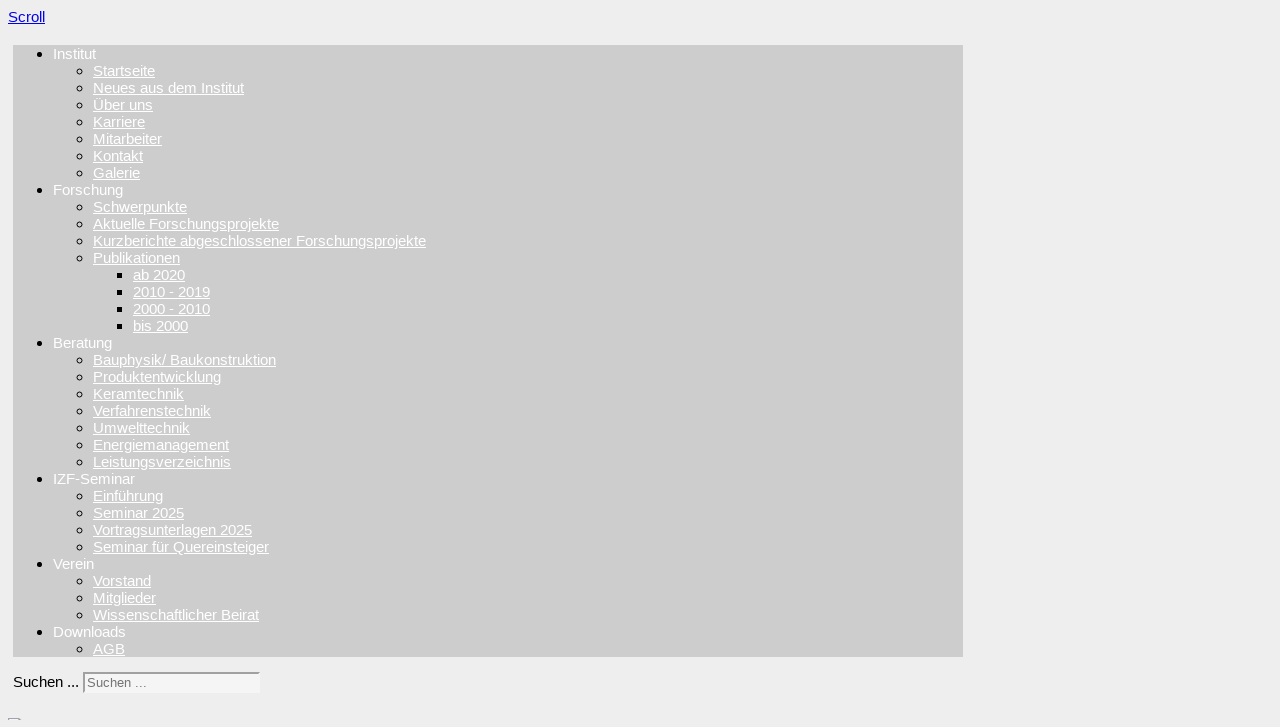

--- FILE ---
content_type: text/html; charset=utf-8
request_url: https://izf.de/index.php/impressum
body_size: 11103
content:

 


 





<!DOCTYPE html PUBLIC "-//W3C//DTD XHTML 1.0 Transitional//EN" "http://www.w3.org/TR/xhtml1/DTD/xhtml1-transitional.dtd">
<html xmlns="http://www.w3.org/1999/xhtml" xml:lang="de-de" lang="de-de" >
<head>
<base href="https://izf.de/index.php/impressum" />
	<meta http-equiv="content-type" content="text/html; charset=utf-8" />
	<meta name="description" content="Institut für Ziegelforschung Essen e.V." />
	<meta name="generator" content="Joomla! - Open Source Content Management" />
	<title>Impressum</title>
	<link href="https://izf.de/index.php/impressum" rel="alternate" hreflang="de-DE" />
	<link href="https://izf.de/index.php/en/legal-notice" rel="alternate" hreflang="en-GB" />
	<link href="https://izf.de/index.php/component/search/?Itemid=539&amp;format=opensearch" rel="search" title="Suchen IZF" type="application/opensearchdescription+xml" />
	<link href="/templates/joomlage0071-simplex/favicon.ico" rel="shortcut icon" type="image/vnd.microsoft.icon" />
	<style type="text/css">
div.mod_search63 input[type="search"]{ width:auto; }
	</style>
	<script type="application/json" class="joomla-script-options new">{"csrf.token":"97e3cf2d0d60e8925bf9c9881ac5e646","system.paths":{"root":"","base":""}}</script>
	<script src="/media/jui/js/jquery.min.js?70272e2f12525dd77794fd90652f3f28" type="text/javascript"></script>
	<script src="/media/jui/js/jquery-noconflict.js?70272e2f12525dd77794fd90652f3f28" type="text/javascript"></script>
	<script src="/media/jui/js/jquery-migrate.min.js?70272e2f12525dd77794fd90652f3f28" type="text/javascript"></script>
	<script src="/media/system/js/caption.js?70272e2f12525dd77794fd90652f3f28" type="text/javascript"></script>
	<script src="/media/system/js/mootools-core.js?70272e2f12525dd77794fd90652f3f28" type="text/javascript"></script>
	<script src="/media/system/js/core.js?70272e2f12525dd77794fd90652f3f28" type="text/javascript"></script>
	<script src="/media/system/js/mootools-more.js?70272e2f12525dd77794fd90652f3f28" type="text/javascript"></script>
	<!--[if lt IE 9]><script src="/media/system/js/html5fallback.js?70272e2f12525dd77794fd90652f3f28" type="text/javascript"></script><![endif]-->
	<script src="/media/jui/js/bootstrap.min.js?70272e2f12525dd77794fd90652f3f28" type="text/javascript"></script>
	<script type="text/javascript">
jQuery(window).on('load',  function() {
				new JCaption('img.caption');
			});
	</script>
	<link href="https://izf.de/index.php/impressum" rel="alternate" hreflang="x-default" />

   

<link rel="stylesheet" href="/templates/system/css/system.css" type="text/css" />
<link rel="stylesheet" href="/templates/joomlage0071-simplex/css/reset.css" type="text/css" />
<link rel="stylesheet" href="/templates/joomlage0071-simplex/css/typo.css" type="text/css" />
<link rel="stylesheet" href="/templates/joomlage0071-simplex/css/bootstrap.css" type="text/css" />
<link rel="stylesheet" href="/templates/joomlage0071-simplex/css/template.css" type="text/css" />
<link rel="stylesheet" href="/templates/joomlage0071-simplex/css/nexus.css" type="text/css" />


<meta name="viewport" content="width=device-width, initial-scale=1, maximum-scale=1"/>
<link rel="stylesheet" href="/templates/joomlage0071-simplex/css/responsive-nav.css" type="text/css" />
<link rel="stylesheet" href="/templates/joomlage0071-simplex/css/responsive-nav-style.css" type="text/css" />
<link rel="stylesheet" href="/templates/joomlage0071-simplex/css/responsive.css" type="text/css" />


<style type="text/css">body{font-family:Verdana, Geneva, sans-serif }</style>


<style type="text/css">h2{font-family:Verdana, Geneva, sans-serif }</style>


<style type="text/css">.module h3, .module_menu h3{font-family:Verdana, Geneva, sans-serif }</style>


<style type="text/css">#hornav{font-family:Verdana, Geneva, sans-serif }</style>


<link rel="stylesheet" type="text/css" href="http://fonts.googleapis.com/css?family=Oswald" />
<style type="text/css">h1.logo-text a{font-family:Oswald }</style>



<style type="text/css">

/*-------------------------------------------------------------*/
/*---------------Start Global Parmameters Styling--------------*/
/*-------------------------------------------------------------*/

/*--Set Template Width--*/
.wrapper960{width:960px;}

@media only screen and (min-width: 960px) and (max-width: 960px) {
.wrapper960 {width:960px !important;}
}

/*--Set Body Color--*/ 
body{background-color:#eeeeee;}

/*--Set Blockholder Padding--*/ 
.block_holder{padding:5px }

/*--Body font size--*/
body{font-size: 15px}

/*-------------------------------------------------------------*/
/*----------------------Buttons Styling------------------------*/
/*-------------------------------------------------------------*/
/*--Styles Button Color--*/
.content_vote .btn, .btn.dropdown-toggle, .pager.pagenav a, .pager a, 
.btn-primary, span.content_vote input.btn, .btn,
.input-append .add-on, .input-prepend .add-on,
.btn.active, .btn:active, .btn:hover,.pagination ul,.readmore a.btn{background-color: #a4082c; border-color: #a4082c; }

#main span.content_vote input.btn{background-color: #a4082c !important;}

/*buttons text, icons carets color styling*/
#main a.btn, #main a:hover.btn, button.btn, .pagenav, #main a.pagenav, #main a:hover.pagenav, #main ul.pager li.previous a, #main ul.pager li.next a, i, span.content_vote input.btn{color: #ffffff !important;}
.caret{border-top: 4px solid #ffffff !important;}
#main div#editor-xtd-buttons.btn-toolbar div.btn-toolbar a.btn,span.add-on{color: #ffffff !important; background-color: #a4082c !important;}

.dropdown-menu li > a:hover,
.dropdown-menu li > a:focus,
.dropdown-submenu:hover > a {background-color: #a4082c !important;}

/*--Print/Email Button Group Styling--*/
.btn-group a.btn, .btn-group > .btn, .btn-group > .dropdown-menu{background-color: #737373 !important; border-color: #737373 !important;}

/*--Print/Email Button Group icons,caret,text color styling--*/
div.btn-group a.btn i,div.btn-group ul.dropdown-menu li a i, #main div.btn-group ul.dropdown-menu li a, #main div.btn-group ul.dropdown-menu li a:hover{color: #ffffff !important;}
div.btn-group a.btn span.caret{border-top: 4px solid #ffffff !important;}
div.btn-group a.btn span.icon-cog{color: #ffffff !important;}

/*-------------------------------------------------------------*/
/*--------------------End Buttons Styling----------------------*/
/*-------------------------------------------------------------*/

/*--Input Boxes Styling - background color and text color--*/
.form-search input, .form-search textarea, .form-search select, 
.form-search .help-inline, .form-search .uneditable-input, 
.form-search .input-prepend, .form-search .input-append, 
.form-inline input, .form-inline textarea, .form-inline select, 
.form-inline .help-inline, .form-inline .uneditable-input,  
.form-horizontal input, .form-horizontal textarea, 
.form-horizontal select, .form-horizontal .help-inline, 
.form-horizontal .uneditable-input, .form-horizontal .input-prepend, 
.form-horizontal .input-append
{background-color:#f5f5f5 !important; border-color: #f5f5f5 !important; color: #000000 !important;}


/*--Tags Styling - background color and text color--*/
div.tags span a.label {background-color: #000000 !important;}
#main div.tags span a.label{color: #ffffff !important;}


/*-------------------------------------------------------------*/
/*---------------End Global Parmameters Styling----------------*/
/*-------------------------------------------------------------*/



/*--Load script to convert hex color to rgba--*/ 

/*-------------------------------------------------------------*/
/*------------Start Header Block Parmameters Styling-----------*/
/*-------------------------------------------------------------*/
/*--Header Container background color and Opacity setting--*/

/*--Header container, logo/menu responsive container, container social mobile set color--*/
#container_header.container, #container_logo_menu_mobile, #container_social_mobile{
    background-color: #eeeeee;
    background-color: rgba(238,238,238);
}

/*--Header Wrapper background color and Opacity setting--*/

#header.block_holder{
    background-color: #eeeeee;
    background-color: rgba(238,238,238);
}


/*--Header Margins--*/
#header.block_holder{margin-left:0px}
#header.block_holder{margin-right:0px}



/*-----------------------Search Styling-------------------------------*/ 
/*--search background color-- */
#search input#mod-search-searchword.inputbox, #mobile_search .inputbox{background-color: #ffffff !important;}

/*--search text color-- */
#search input#mod-search-searchword.inputbox, #mobile_search .inputbox{color: #787878 !important;}

/*--search box positioning-- */
#search{top: px}
#search{right: 6px}
/*---------------------End Search Styling ----------------------------*/

/*----------------Social Icons Color Styling -----------*/ 
	
	/*--Social Icons Color light --*/ 
	#social ul li a{background-position: 0px 0px;}

	/*--------------End Social Icons Styling --------------*/


/*---------------------Header Custom Module Styling------------------------*/ 

/*--header custom module text color-- */
#custom{color: #232c35}

/*--header custom module links colors-- */
#custom a{color: #425161}
#custom a:hover{color: #425161}

/*--header custom module positioning-- */
#custom{top: 5px}
#custom{right: 0px}

/*--------------------End Header Custom Module Styling---------------------*/

/*-------------------------------------------------------------*/
/*------------End Header Block Parmameters Styling-------------*/
/*-------------------------------------------------------------*/

/*-----------------------------------------------------------------*/
/*--------------------------Start Logo Styling---------------------*/
/*-----------------------------------------------------------------*/
/*--Set Logo Image position and locate logo image file--*/ 
#logo{left:5px}
#logo{top:5px}

h1.logo a {background: url(/images/TEST2.png) no-repeat; z-index:1;}
/*--End Set Logo Image position and locate logo image file--*/ 

/*--Text Colors for Logo and Slogan--*/ 
h1.logo-text a {color: #2b2b2b }
p.site-slogan {color: #2b2b2b }
/*-----------------------------------------------------------------*/
/*------------------------End Logo Styling-------------------------*/
/*-----------------------------------------------------------------*/

/*-----------------------------------------------------------------*/
/*--------------------------Start Menu Styling---------------------*/
/*-----------------------------------------------------------------*/
/*--Hornav Ul text color and dropdown background color and hornav hover color--*/
#hornav ul li a{color: #ffffff }
#subMenusContainer ul, #subMenusContainer ol{background-color: #eeeeee}
#subMenusContainer ul, #subMenusContainer ol{border:1px solid #eeeeee}

#hornav li.active, #hornav li.visited, #hornav li:hover {background-color: #a4082c }
#hornav li.active a, #hornav li.visited a, #hornav li:hover a {color: #ffffff}

/*--Hornav Bar Color-- */
#hornav {background-color: #cdcdcd }

/*--Hornav dropdown text color and text hover color-- */
#subMenusContainer a {color: #000000}
#subMenusContainer a:hover, #subMenusContainer a:focus, #subMenusContainer a.subMenuParentBtnFocused {color: #a4082c}


/*--Responsive Menu Toggle Switch-- Check to see if hornav hover color is white. If so then use Hover text color. Reason for this is the toggle requires
a background color other than white to show the menu image lines */
#nav-toggle {background-color: #a4082c}

/*--Responsive Menu nav a background color-- */
#nav a{background-color: #cdcdcd }

/*--Responsive Menu nav a text color-- */
#nav a{color: #ffffff }
#nav a{background-color: #a4082c }

/*--Responsive Menu nav a sub menu item background color,link color,link hover color-- */
#nav ul ul a{color: #000000}
#nav ul ul a:hover{color: #a4082c}
#nav ul ul a{background-color: #eeeeee}

/*-----------------------------------------------------------------*/
/*--------------------------End Menu Styling-----------------------*/
/*-----------------------------------------------------------------*/

/*-----------------------------------------------------------------*/
/*-------------Start Slideshow Block Parmameters Styling-----------*/
/*-----------------------------------------------------------------*/
/*--Set Slideshow Module Block Container Image--*/

/*--Slideshow Container background color and Opacity setting--*/

#container_slideshow.container{
    background-color: #ffffff;
    background-color: rgba(255,255,255, 0 );
}


/*--Slideshow Navigation color and Opacity setting--*/

.nivo-controlNavHolder{
    background-color: #ffffff;
    background-color: rgba(255,255,255, 0.5 );
}

/*--Container padding--*/
#container_slideshow.container{padding-top:0px}
#container_slideshow.container{padding-bottom:0px}
/*-----------------------------------------------------------------*/
/*--------------End Slideshow Block Parmameters Styling------------*/
/*-----------------------------------------------------------------*/

/*-------------------------------------------------------------*/
/*--------Start Top Module Block Parmameters Styling--------*/
/*-------------------------------------------------------------*/
/*--Set Top Module Block Container Image--*/
/*--End Top Module Block Container Image--*/

/*--Top Module Block Color Styling--*/
/*--Container background color and Opacity setting--*/

#container_top_modules.container{
    background-color: #eeeeee;
    background-color: rgba(238,238,238);
}

/*--Wrapper background color and Opacity setting--*/

#top_modules.block_holder{
    background-color: #eeeeee;
    background-color: rgba(238,238,238);
}

/*--Container Text Color--*/
#top_modules{color:#ffffff !important; }

/*--Container Link Color--*/
#top_modules a{color:#ffffff !important; }

/*--Container Link Hover Color--*/
#top_modules a:hover{color:#ffffff !important; }

/*--Container Module Head Color--*/
#top_modules .module h3, #top_modules .module_menu h3{background-color:#eeeeee; }

/*--Container Module Head Color On/Off--*/
#top_modules .module h3, #top_modules .module_menu h3{background-color: transparent !important; }

/*--Container Module Head Text Color--*/
#top_modules .module h3, #top_modules .module_menu h3{color:#20c7e9 !important; }

/*--Container Menu Link Color--*/
#top_modules .module ul.menu li a, #top_modules .module_menu ul.menu li a{color:#1ec5e9 !important; }
#top_modules .module ul a, #top_modules .module_menu ul a{border-color:#1ec5e9 !important; }

/*--Container Menu Link Hover Color--*/
#top_modules .module ul.menu li a:hover, #top_modules .module_menu ul.menu li a:hover{color:#1ec5e9 !important; }
#top_modules .module ul a:hover, #top_modules .module_menu ul a:hover{border-color:#1ec5e9 !important; }


/*--Container padding--*/
#container_top_modules.container{padding-top:0px}
#container_top_modules.container{padding-bottom:0px}

/*--Module Head padding--*/
#top_modules .module h3, #top_modules .module_menu h3{padding-left:0px}
#top_modules .module h3, #top_modules .module_menu h3{padding-right:0px}

/*-------------------------------------------------------------*/
/*---------End top Module Block Parmameters Styling---------*/
/*-------------------------------------------------------------*/


/*-------------------------------------------------------------*/
/*--------Start Main Content Block Parmameters Styling--------*/
/*-------------------------------------------------------------*/

/*--Main Container Block Color Styling--*/
/*--Container background color and Opacity setting--*/

#container_main.container{
    background-color: #eeeeee;
    background-color: rgba(238,238,238);
}

/*--Wrapper background color and Opacity setting--*/

#main.block_holder{
    background-color: #ffffff;
    background-color: rgba(255,255,255);
}

/*--Article Title Color--*/ 
#content_full h2, #content_full h2 a:link, #content_full h2 a:visited, #content_full .content_header, #content_full .articleHead, #content_remainder h2, #content_remainder h2 a:link, #content_remainder h2 a:visited, #content_remainder .content_header, #content_remainder .articleHead{color: #a4082c !important;  }

/*--Container Text Color--*/
#main, ul.breadcrumb li span{color:#000000 !important; }

/*--Container Link Color--*/
#main a, .module ul.breadcrumb li a, .module_menu ul.breadcrumb li a{color:#000000 !important; }

/*--Container Link Hover Color--*/
#main a:hover{color:#a4082c !important; }

/*--Container Module Head Color--*/
#main .module h3, #main .module_menu h3{background-color:#ffffff; }

/*--Container Module Head Color On/Off--*/
.sidecol_block .module h3, .sidecol_block .module_menu h3, .contenttop .module h3, .contenttop .module_menu h3, .contentbottom .module h3, .contentbottom .module_menu h3{background-color: transparent !important; }

/*--Container Module Head Text Color--*/
.sidecol_block .module h3, .sidecol_block .module_menu h3, .contenttop .module h3, .contenttop .module_menu h3, .contentbottom .module h3, .contentbottom .module_menu h3{color:#232323 !important; }

/*--Container Menu Link Color--*/
#main .module ul.menu li a, #main .module_menu ul.menu li a{color:#000000 !important; }
#main .module ul a, #main .module_menu ul a{border-color:#000000 !important; }

/*--Container Menu Link Hover Color--*/
#main .module ul.menu li a:hover, #main .module_menu ul.menu li a:hover{color:#a4082c !important; }
#main .module ul a:hover, #main .module_menu ul a:hover{border-color:#a4082c !important; }

/*--Container padding--*/
#container_main.container{padding-top:0px}
#container_main.container{padding-bottom:0px}

/*--Module Head padding--*/
#main .module h3, #main .module_menu h3{padding-left:0px}
#main .module h3, #main .module_menu h3{padding-right:0px}

/*--Accordion Headings (background color set to #main wrapper color--*/
div#slide-contact.accordion div.accordion-group div.accordion-heading{background-color: #ffffff !important; } 

/*-------------------------------------------------------------*/
/*---------End Main Content Block Parmameters Styling---------*/
/*-------------------------------------------------------------*/


/*-------------------------------------------------------------*/
/*--------Start base Module Block Parmameters Styling--------*/
/*-------------------------------------------------------------*/
/*--Set base Module Block Container Image--*/
/*--End base Module Block Container Image--*/

/*--base Module Block Color Styling--*/
/*--Container background color and Opacity setting--*/

#container_base.container{
    background-color: #eeeeee;
    background-color: rgba(238,238,238, 1 );
}

/*--Wrapper background color and Opacity setting--*/

#base.block_holder{
    background-color: #ffffff;
    background-color: rgba(255,255,255, 1 );
}

/*--Container Text Color--*/
#base{color:#ffffff !important;}

/*--Container Link Color--*/
#base a{color:#ffffff !important;}

/*--Container Link Hover Color--*/
#base a:hover{color:#ffffff !important; }

/*--Container Module Head Color--*/
#base .module h3, #base .module_menu h3{background-color:#a4082c; }

/*--Container Module Head Color On/Off--*/

/*--Container Module Head Text Color--*/
#base .module h3, #base .module_menu h3{color:#ffffff; }

/*--Container Menu Link Color--*/
#base .module ul.menu li a, #base .module_menu ul.menu li a{color:#ffffff !important; }
#base .module ul a, #base .module_menu ul a{border-color:#ffffff !important; }

/*--Container Menu Link Hover Color--*/
#base .module ul.menu li a:hover, #base .module_menu ul.menu li a:hover{color:#ffffff !important;}
#base .module ul a:hover, #base .module_menu ul a:hover{border-color:#ffffff !important;}

/*--Container padding--*/
#container_base.container{padding-top:0px}
#container_base.container{padding-bottom:0px}

/*--Module Head padding--*/
#base .module h3, #base .module_menu h3{padding-left:0px}
#base .module h3, #base .module_menu h3{padding-right:0px}

/*-------------------------------------------------------------*/
/*---------End base Module Block Parmameters Styling---------*/
/*-------------------------------------------------------------*/


/*-----------------------------------------------------------------*/
/*--------Start Copright / Footer Block Parmameters Styling--------*/
/*-----------------------------------------------------------------*/

/*--Copright / Footer Block Color Styling--*/
/*--Container background color and Opacity setting--*/

#container_copyright_footermenu.container{
    background-color: #eeeeee;
    background-color: rgba(238,238,238,  );
}

/*--Wrapper background color and Opacity setting--*/

#copyright-footermenu.block_holder{
    background-color: #404040;
    background-color: rgba(64,64,64,  );
}

/*--Container Text Color--*/
#copyright-footermenu{color:#ffffff !important; }

/*--Container Link Color--*/
#copyright-footermenu a{color:#ffffff !important; }

/*--Container Link Hover Color--*/
#copyright-footermenu a:hover{color:#ffffff !important; }

/*--Footer Menu Link Color--*/
#footermenu ul li a{color:#ffffff !important; }
#footermenu ul li a{border-color:#ffffff !important; }

/*--Footer Menu Link Hover Color--*/
#footermenu ul li a:hover{color:#ffffff !important;}
#footermenu ul li a:hover{border-color:#ffffff !important; }

/*--Container padding--*/
#container_copyright_footermenu.container{padding-top:0px}
#container_copyright_footermenu.container{padding-bottom:0px}
/*-----------------------------------------------------------------*/
/*--------End Copright / Footer Block Parmameters Styling--------*/
/*-----------------------------------------------------------------*/


/*------------------------------------------------------------------*/
/*----------Start Style Side Column and Content Layout Divs---------*/
/*------------------------------------------------------------------*/
/*--Get Side Column widths from Parameters--*/
#sidecol_a {width: 20% }
#sidecol_b {width: 20% }

/*--Check and see what modules are toggled on/off then take away columns width, margin and border values from overall width*/
#content_remainder {width:77% }


/*Style Side Column A, Side Column B and Content Divs layout*/
  
	#sidecol_a {float:left;}
	#sidecol_b {float:right;}
	#content_remainder {float:left;}
/*------------------------------------------------------------------*/
/*-----------End Style Side Column and Content Layout Divs----------*/
/*------------------------------------------------------------------*/

/*--Load Custom Css Styling--*/
</style>

   <style type="text/css">
    /* #Mobile (Landscape) */
    @media only screen and (max-width: 767px) {#container_slideshow{display:none !important;}}
    </style>

   <style type="text/css">
    /* #Mobile (Landscape) */
    @media only screen and (max-width: 767px) {#container_top_modules{display:none !important;}}
    </style>

	<style type="text/css">
    /* #Mobile (Landscape) */
    @media only screen and (max-width: 767px) {#sidecol_a{display:none !important;}}
    </style>

	<style type="text/css">
    /* #Mobile (Landscape) */
    @media only screen and (max-width: 767px) {#sidecol_b{display:none !important;}}
    </style>

	<style type="text/css">
    /* #Mobile (Landscape) */
    @media only screen and (max-width: 767px) {#container_bottom_modules{display:none !important}}
    </style>


	<style type="text/css">
    /* #Mobile (Landscape) */
    @media only screen and (max-width: 767px) {#social{display:none !important;}}
    </style>

	<style type="text/css">
    /* #Mobile (Landscape) */
    @media only screen and (max-width: 767px) {#mobile_search{display:none !important;}}
    </style>

	<style type="text/css">
    /* #Mobile (Landscape) If there is nothing in the social container then do not display it */
    @media only screen and (max-width: 767px) {#container_social_mobile{display:none !important;}}
    </style>

<!-- Hornav Responsive Menu -->
<script type="text/javascript" src="/templates/joomlage0071-simplex/js/responsive-nav/responsive-nav.js" charset="utf-8"></script>


<!-- Hornav Dropdown -->
<script type="text/javascript" src="/templates/joomlage0071-simplex/js/dropdown.js" charset="utf-8"></script>
<script type="text/javascript" >
window.addEvent('domready', function() {
	var myMenu = new MenuMatic();
});
</script>


<!-- Equalize Top1 Module Heights -->
<script type="text/javascript" src="/templates/joomlage0071-simplex/js/equalizer.js" charset="utf-8"></script>
<script type="text/javascript" >
window.addEvent('domready', function () {
	var columnizer = new Equalizer('.top-1 .module').equalize('height');
	});
</script>

<!-- Equalize Top2 Module Heights -->
<script type="text/javascript" >
window.addEvent('domready', function () {
	var columnizer = new Equalizer('.top-2 .module').equalize('height');
	});
</script>

<!-- Equalize Contenttop Module Heights -->
<script type="text/javascript" >
window.addEvent('domready', function () {
	var columnizer = new Equalizer('.contenttop .module').equalize('height');
	});
</script>

<!-- Equalize Contentbottom Module Heights -->
<script type="text/javascript" >
window.addEvent('domready', function () {
	var columnizer = new Equalizer('.contentbottom .module').equalize('height');
	});
</script>

<!-- Equalize Bottom1 Module Heights -->
<script type="text/javascript" >
window.addEvent('domready', function () {
	var columnizer = new Equalizer('.bottom-1 .module').equalize('height');
	});
</script>

<!-- Equalize Bottom2 Module Heights -->
<script type="text/javascript" >
window.addEvent('domready', function () {
	var columnizer = new Equalizer('.bottom-2 .module').equalize('height');
	});
</script>

<!-- Equalize Base1 Module Heights -->
<script type="text/javascript" >
window.addEvent('domready', function () {
	var columnizer = new Equalizer('.base-1 .module').equalize('height');
	});
</script>

<!-- Equalize Base2 Module Heights -->
<script type="text/javascript" >
window.addEvent('domready', function () {
	var columnizer = new Equalizer('.base-2 .module').equalize('height');
	});
</script>

<!-- Scroll to Top -->
<script type="text/javascript">
var $k = jQuery.noConflict();
    $k(document).ready(function(){
 
        $k(window).scroll(function(){
            if ($k(this).scrollTop() > 500) {
                $k('.scrollup').fadeIn();
            } else {
                $k('.scrollup').fadeOut();
            }
        });
 
        $k('.scrollup').click(function(){
            $k("html, body").animate({ scrollTop: 0 }, 900);
            return false;
        });
 
    });
</script> 

<!--[if IE 10]>
<link rel="stylesheet" href="/templates/joomlage0071-simplex/css/ie10.css" rel="stylesheet" type="text/css" />
<![endif]-->  

<!--[if IE 9]>
<link rel="stylesheet" href="/templates/joomlage0071-simplex/css/ie9.css" rel="stylesheet" type="text/css" />
<![endif]-->

<!--[if IE 8]>
<link rel="stylesheet" href="/templates/joomlage0071-simplex/css/ie8.css" rel="stylesheet" type="text/css" />
<![endif]-->

<!--[if IE 7]>
<link rel="stylesheet" href="/templates/joomlage0071-simplex/css/ie7.css" rel="stylesheet" type="text/css" />
<![endif]-->

<!--[if IE 6]>
<script type="text/javascript" src="/templates/joomlage0071-simplex/js/fix-png-ie6.js"></script>
<link rel="stylesheet" href="/templates/joomlage0071-simplex/css/ie6.css" rel="stylesheet" type="text/css" />
<script src="/templates/joomlage0071-simplex/js/ie6/warning.js"></script><script>window.onload=function(){e("/templates/joomlage0071-simplex/js/ie6/")}</script>
<![endif]-->

</head>


<body>
<a href="#" class="scrollup">Scroll</a>

<div id="container_header" class="container"><div class="wrapper960">
<div id ="header" class="block_holder">

<div id="hornav">
    
<ul class="menu" id="moomenu">
<li class="item-501 deeper parent"><a>Institut</a>
<ul><li class="item-555"><a href="/index.php" >Startseite</a></li><li class="item-622"><a href="/index.php/institut/neues-aus-dem-institut" >Neues aus dem Institut</a></li><li class="item-518"><a href="/index.php/institut/ueber-uns" >Über uns</a></li><li class="item-502"><a href="/index.php/institut/karrierre" >Karriere</a></li><li class="item-535"><a href="/index.php/institut/mitarbeiter" >Mitarbeiter</a></li><li class="item-553"><a href="/index.php/kontakt" >Kontakt</a></li><li class="item-640"><a href="/index.php/institut/galerie" >Galerie</a></li></ul></li><li class="item-513 deeper parent"><a>Forschung</a>
<ul><li class="item-519"><a href="/index.php/forschung/schwerpunkte" >Schwerpunkte</a></li><li class="item-527"><a href="/index.php/forschung/aktuelle-projekte" >Aktuelle Forschungsprojekte</a></li><li class="item-529"><a href="/index.php/forschung/kurzberichte" >Kurzberichte abgeschlossener Forschungsprojekte</a></li><li class="item-528 deeper parent"><a href="/index.php/forschung/publikationen" >Publikationen</a><ul><li class="item-609"><a href="/index.php/forschung/publikationen/ab-2020" >ab 2020</a></li><li class="item-547"><a href="/index.php/forschung/publikationen/since-2010" >2010 - 2019</a></li><li class="item-549"><a href="/index.php/forschung/publikationen/2000-2010de" >2000 - 2010</a></li><li class="item-548"><a href="/index.php/forschung/publikationen/until-2000" >bis 2000</a></li></ul></li></ul></li><li class="item-514 deeper parent"><a>Beratung</a>
<ul><li class="item-612"><a href="/index.php/beratung/bauphysik" >Bauphysik/ Baukonstruktion</a></li><li class="item-557"><a href="/index.php/beratung/produktentwicklung" >Produktentwicklung</a></li><li class="item-520"><a href="/index.php/beratung/keramtechnik" >Keramtechnik</a></li><li class="item-521"><a href="/index.php/beratung/verfahrenstechnik" >Verfahrenstechnik</a></li><li class="item-522"><a href="/index.php/beratung/umwelttechnik" >Umwelttechnik</a></li><li class="item-523"><a href="/index.php/beratung/energie-management" >Energiemanagement</a></li><li class="item-544"><a href="/index.php/beratung/leistungsverzeichnis" >Leistungsverzeichnis</a></li></ul></li><li class="item-515 deeper parent"><a>IZF-Seminar</a>
<ul><li class="item-546"><a href="/index.php/izf-seminar/einfuehrung" >Einführung</a></li><li class="item-601"><a href="/index.php/izf-seminar/seminar-2025" >Seminar 2025</a></li><li class="item-616"><a href="/index.php/izf-seminar/vortragsunterlagen" >Vortragsunterlagen 2025</a></li><li class="item-625"><a href="/index.php/izf-seminar/seminar-fuer-quereinsteiger" >Seminar für Quereinsteiger</a></li></ul></li><li class="item-516 deeper parent"><a>Verein</a>
<ul><li class="item-531"><a href="/index.php/verein/vorstand" >Vorstand</a></li><li class="item-532"><a href="/index.php/verein/mitglieder" >Mitglieder</a></li><li class="item-534"><a href="/index.php/verein/wissenschaftlicher-beirat" >Wissenschaftlicher Beirat</a></li></ul></li><li class="item-517 deeper parent"><a>Downloads</a>
<ul><li class="item-542"><a href="/index.php/downloads/agb" >AGB</a></li></ul></li></ul>
</div>

<div class="clear"></div>  
	<div id="header_items">
        <div id="social">
            <ul>
            
            
            
            
            
            
            
            
            
            
            
            
            
            
                        </ul>
            </div>	
    



    <div id="search">
        <div class="search mod_search63">
	<form action="/index.php/impressum" method="post" class="form-inline" role="search">
		<label for="mod-search-searchword63" class="element-invisible">Suchen ...</label> <input name="searchword" id="mod-search-searchword63" maxlength="200"  class="inputbox search-query input-medium" type="search" size="20" placeholder="Suchen ..." />		<input type="hidden" name="task" value="search" />
		<input type="hidden" name="option" value="com_search" />
		<input type="hidden" name="Itemid" value="539" />
	</form>
</div>
    </div>
 
<div id="logo">
    <div class="logo_container">		
                <h1 class="logo"> <a href="/index.php" title=""><span>
           
          </span></a> </h1>
                </div>
</div>
<div class="clear"></div>
</div>

</div></div></div>

<div id="container_logo_menu_mobile" class="container"><div class="wrapper960">
<div id ="logo_mobile">
      
	    <a href="/index.php"><img src=/images/IZF_Logo_rgb.jpg alt='user_mobilelogo' /></a>
        </div>

<div id ="nav">
    
<ul class="menu" id="mobile">
<li class="item-501 deeper parent"><a>Institut</a>
<ul><li class="item-555"><a href="/index.php" >Startseite</a></li><li class="item-622"><a href="/index.php/institut/neues-aus-dem-institut" >Neues aus dem Institut</a></li><li class="item-518"><a href="/index.php/institut/ueber-uns" >Über uns</a></li><li class="item-502"><a href="/index.php/institut/karrierre" >Karriere</a></li><li class="item-535"><a href="/index.php/institut/mitarbeiter" >Mitarbeiter</a></li><li class="item-553"><a href="/index.php/kontakt" >Kontakt</a></li><li class="item-640"><a href="/index.php/institut/galerie" >Galerie</a></li></ul></li><li class="item-513 deeper parent"><a>Forschung</a>
<ul><li class="item-519"><a href="/index.php/forschung/schwerpunkte" >Schwerpunkte</a></li><li class="item-527"><a href="/index.php/forschung/aktuelle-projekte" >Aktuelle Forschungsprojekte</a></li><li class="item-529"><a href="/index.php/forschung/kurzberichte" >Kurzberichte abgeschlossener Forschungsprojekte</a></li><li class="item-528 deeper parent"><a href="/index.php/forschung/publikationen" >Publikationen</a><ul><li class="item-609"><a href="/index.php/forschung/publikationen/ab-2020" >ab 2020</a></li><li class="item-547"><a href="/index.php/forschung/publikationen/since-2010" >2010 - 2019</a></li><li class="item-549"><a href="/index.php/forschung/publikationen/2000-2010de" >2000 - 2010</a></li><li class="item-548"><a href="/index.php/forschung/publikationen/until-2000" >bis 2000</a></li></ul></li></ul></li><li class="item-514 deeper parent"><a>Beratung</a>
<ul><li class="item-612"><a href="/index.php/beratung/bauphysik" >Bauphysik/ Baukonstruktion</a></li><li class="item-557"><a href="/index.php/beratung/produktentwicklung" >Produktentwicklung</a></li><li class="item-520"><a href="/index.php/beratung/keramtechnik" >Keramtechnik</a></li><li class="item-521"><a href="/index.php/beratung/verfahrenstechnik" >Verfahrenstechnik</a></li><li class="item-522"><a href="/index.php/beratung/umwelttechnik" >Umwelttechnik</a></li><li class="item-523"><a href="/index.php/beratung/energie-management" >Energiemanagement</a></li><li class="item-544"><a href="/index.php/beratung/leistungsverzeichnis" >Leistungsverzeichnis</a></li></ul></li><li class="item-515 deeper parent"><a>IZF-Seminar</a>
<ul><li class="item-546"><a href="/index.php/izf-seminar/einfuehrung" >Einführung</a></li><li class="item-601"><a href="/index.php/izf-seminar/seminar-2025" >Seminar 2025</a></li><li class="item-616"><a href="/index.php/izf-seminar/vortragsunterlagen" >Vortragsunterlagen 2025</a></li><li class="item-625"><a href="/index.php/izf-seminar/seminar-fuer-quereinsteiger" >Seminar für Quereinsteiger</a></li></ul></li><li class="item-516 deeper parent"><a>Verein</a>
<ul><li class="item-531"><a href="/index.php/verein/vorstand" >Vorstand</a></li><li class="item-532"><a href="/index.php/verein/mitglieder" >Mitglieder</a></li><li class="item-534"><a href="/index.php/verein/wissenschaftlicher-beirat" >Wissenschaftlicher Beirat</a></li></ul></li><li class="item-517 deeper parent"><a>Downloads</a>
<ul><li class="item-542"><a href="/index.php/downloads/agb" >AGB</a></li></ul></li></ul>
</div>
<div class="clear"></div></div></div>

<div id="container_social_mobile" class="container"><div class="wrapper960">
<div id ="social_mobile" class="block_holder">  
	<div id="header_items">
        <div id="social">
            <ul>
            
            
            
            
            
            
            
            
            
            
            
            
            
            
                        </ul>
        </div>  

    <div id="mobile_search">
        <div class="search mod_search63">
	<form action="/index.php/impressum" method="post" class="form-inline" role="search">
		<label for="mod-search-searchword63" class="element-invisible">Suchen ...</label> <input name="searchword" id="mod-search-searchword63" maxlength="200"  class="inputbox search-query input-medium" type="search" size="20" placeholder="Suchen ..." />		<input type="hidden" name="task" value="search" />
		<input type="hidden" name="option" value="com_search" />
		<input type="hidden" name="Itemid" value="539" />
	</form>
</div>
    </div>


</div>

</div>
</div></div>

<div id="container_slideshow_bg">
<div id="container_slideshow" class="container"><div class="wrapper960">

<div id ="slideshow" class="block_holder">

						<div id="showcase">
					<div id="showcase_padding">
						

<div class="custom"  >
	<p><img style="display: block; margin-left: auto; margin-right: auto;" src="/images/headers/header-umwelt.jpg" alt="" /></p></div>

<!-- 						<div id="showcase_base"></div> -->
					</div>
				</div>
		
<div class="clear"></div>
</div></div></div></div>


<div id="container_maincontent_bg">
<div id="container_main" class="container"><div class="wrapper960">
<!--Setting up Layout for MainContent and Side Columns. Check to see if modules are enabled or disabled in the sidecolumns-->

<div id ="main" class="block_holder">

<!--Side Columns Layout-->                          
    <div id="sidecol_a" class="side_margins">
        <div class="sidecol_block">
            
		<div class="module">
			<div class="module_padding">
								<div class="module_content">
				
<ul class="menu">
<li class="item-538"><a href="/index.php/kontakt" >Kontakt</a></li><li class="item-539 current active"><a href="/index.php/impressum" >Impressum</a></li><li class="item-541"><a href="/index.php/sitemap" >Seitenübersicht</a></li><li class="item-594"><a href="/index.php/datenschutz" >Datenschutz</a></li><li class="item-623"><a href="/pdf_files/Gleichstellungsplan%20IZF%20171123%20sign.pdf" >Gleichstellungsplan</a></li></ul>
				</div> 
			</div>
		</div>
	
        </div>
    </div>
       
    
<!--End Side Columns Layout-->

<!--Find Content width and show component area-->
<div id="content_remainder" class="side_margins">


 	<div class="maincontent">
            <div class="message">
                                    <div id="system-message-container">
	</div>

                            </div>
        <div class="item-page" itemscope itemtype="https://schema.org/Article">
	<meta itemprop="inLanguage" content="de-DE" />
	
		
			<div class="page-header">
		<h2 itemprop="headline">
			Impressum		</h2>
							</div>
					
		
	
	
		
						<div itemprop="articleBody">
		<p> </p>
<table class="MsoNormalTable" border="0" cellspacing="3" cellpadding="0">
<tbody>
<tr>
<td style="padding: .75pt .75pt .75pt .75pt;">
<p class="MsoNormal"><span style="text-decoration: underline;"><span style="font-size: 12.0pt; mso-fareast-font-family: 'Times New Roman'; mso-bidi-font-family: 'Times New Roman'; mso-ansi-language: DE; mso-fareast-language: DE; mso-bidi-language: AR-SA;">Adresse:</span></span></p>
</td>
<td style="padding: .75pt .75pt .75pt .75pt;">
<p class="MsoNormal"><span style="font-size: 12.0pt; mso-fareast-font-family: 'Times New Roman'; mso-bidi-font-family: 'Times New Roman'; mso-ansi-language: DE; mso-fareast-language: DE; mso-bidi-language: AR-SA;">Institut für Ziegelforschung Essen e.V.<br /> Am Zehnthof 197</span></p>
<p class="MsoNormal"><span style="font-size: 12.0pt; mso-fareast-font-family: 'Times New Roman'; mso-bidi-font-family: 'Times New Roman'; mso-ansi-language: DE; mso-fareast-language: DE; mso-bidi-language: AR-SA;">45307 Essen</span></p>
</td>
</tr>
<tr>
<td style="padding: .75pt .75pt .75pt .75pt;">
<p class="MsoNormal"><span style="text-decoration: underline;"><span style="font-size: 12.0pt; mso-fareast-font-family: 'Times New Roman'; mso-bidi-font-family: 'Times New Roman'; mso-ansi-language: DE; mso-fareast-language: DE; mso-bidi-language: AR-SA;">E-Mail:</span></span></p>
</td>
<td style="padding: .75pt .75pt .75pt .75pt;">
<p class="MsoNormal"><span style="font-size: 12.0pt; mso-fareast-font-family: 'Times New Roman'; mso-bidi-font-family: 'Times New Roman'; mso-ansi-language: DE; mso-fareast-language: DE; mso-bidi-language: AR-SA;"><span id="cloak2de736bdb9eea07213d81192dc9876e3">Diese E-Mail-Adresse ist vor Spambots geschützt! Zur Anzeige muss JavaScript eingeschaltet sein!</span><script type='text/javascript'>
				document.getElementById('cloak2de736bdb9eea07213d81192dc9876e3').innerHTML = '';
				var prefix = '&#109;a' + 'i&#108;' + '&#116;o';
				var path = 'hr' + 'ef' + '=';
				var addy2de736bdb9eea07213d81192dc9876e3 = '&#105;nf&#111;' + '&#64;';
				addy2de736bdb9eea07213d81192dc9876e3 = addy2de736bdb9eea07213d81192dc9876e3 + '&#105;zf' + '&#46;' + 'd&#101;';
				var addy_text2de736bdb9eea07213d81192dc9876e3 = '&#105;nf&#111;' + '&#64;' + '&#105;zf' + '&#46;' + 'd&#101;';document.getElementById('cloak2de736bdb9eea07213d81192dc9876e3').innerHTML += '<a ' + path + '\'' + prefix + ':' + addy2de736bdb9eea07213d81192dc9876e3 + '\'>'+addy_text2de736bdb9eea07213d81192dc9876e3+'<\/a>';
		</script></span></p>
</td>
</tr>
<tr>
<td style="padding: .75pt .75pt .75pt .75pt;">
<p class="MsoNormal"><span style="text-decoration: underline;"><span style="font-size: 12.0pt; mso-fareast-font-family: 'Times New Roman'; mso-bidi-font-family: 'Times New Roman'; mso-ansi-language: DE; mso-fareast-language: DE; mso-bidi-language: AR-SA;">Telefon:</span></span></p>
</td>
<td style="padding: .75pt .75pt .75pt .75pt;">
<p class="MsoNormal"><span style="font-size: 12.0pt; mso-fareast-font-family: 'Times New Roman'; mso-bidi-font-family: 'Times New Roman'; mso-ansi-language: DE; mso-fareast-language: DE; mso-bidi-language: AR-SA;">+49 (0) 201 59213 0</span></p>
</td>
</tr>
<tr>
<td style="padding: .75pt .75pt .75pt .75pt;">
<p class="MsoNormal"><span style="text-decoration: underline;"><span style="font-size: 12.0pt; mso-fareast-font-family: 'Times New Roman'; mso-bidi-font-family: 'Times New Roman'; mso-ansi-language: DE; mso-fareast-language: DE; mso-bidi-language: AR-SA;">Fax:</span></span></p>
</td>
<td style="padding: .75pt .75pt .75pt .75pt;">
<p class="MsoNormal" style="margin-bottom: 12.0pt;"><span style="font-size: 12.0pt; mso-fareast-font-family: 'Times New Roman'; mso-bidi-font-family: 'Times New Roman'; mso-ansi-language: DE; mso-fareast-language: DE; mso-bidi-language: AR-SA;">+49 (0) 201 59213 20</span></p>
</td>
</tr>
<tr>
<td style="padding: .75pt .75pt .75pt .75pt;">
<p class="MsoNormal"><span style="text-decoration: underline;"><span style="font-size: 12.0pt; mso-fareast-font-family: 'Times New Roman'; mso-bidi-font-family: 'Times New Roman'; mso-ansi-language: DE; mso-fareast-language: DE; mso-bidi-language: AR-SA;">Vorstandsvorsitzender:</span></span><span style="font-size: 12.0pt; mso-fareast-font-family: 'Times New Roman'; mso-bidi-font-family: 'Times New Roman'; mso-ansi-language: DE; mso-fareast-language: DE; mso-bidi-language: AR-SA;">  </span></p>
</td>
<td style="padding: .75pt .75pt .75pt .75pt;">
<p class="MsoNormal"><span style="font-size: 12.0pt; mso-fareast-font-family: 'Times New Roman'; mso-bidi-font-family: 'Times New Roman'; mso-ansi-language: DE; mso-fareast-language: DE; mso-bidi-language: AR-SA;">Murray Rattana-Ngam</span></p>
</td>
</tr>
<tr>
<td style="padding: .75pt .75pt .75pt .75pt;">
<p class="MsoNormal"><span style="text-decoration: underline;"><span style="font-size: 12.0pt; mso-fareast-font-family: 'Times New Roman'; mso-bidi-font-family: 'Times New Roman'; mso-ansi-language: DE; mso-fareast-language: DE; mso-bidi-language: AR-SA;">Handelsregister:</span></span></p>
</td>
<td style="padding: .75pt .75pt .75pt .75pt;">
<p class="MsoNormal"><span style="font-size: 12.0pt; mso-fareast-font-family: 'Times New Roman'; mso-bidi-font-family: 'Times New Roman'; mso-ansi-language: DE; mso-fareast-language: DE; mso-bidi-language: AR-SA;">Amtsgericht Essen, VR 275</span></p>
</td>
</tr>
<tr>
<td style="padding: .75pt .75pt .75pt .75pt;">
<p class="MsoNormal"><span style="text-decoration: underline;"><span style="font-size: 12.0pt; mso-fareast-font-family: 'Times New Roman'; mso-bidi-font-family: 'Times New Roman'; mso-ansi-language: DE; mso-fareast-language: DE; mso-bidi-language: AR-SA;">Steuer-ID:</span></span></p>
</td>
<td style="padding: .75pt .75pt .75pt .75pt;">
<p class="MsoNormal"><span style="font-size: 12.0pt; mso-fareast-font-family: 'Times New Roman'; mso-bidi-font-family: 'Times New Roman'; mso-ansi-language: DE; mso-fareast-language: DE; mso-bidi-language: AR-SA;">DE 119676773</span></p>
</td>
</tr>
</tbody>
</table>
<p> </p>
<table>
<tbody>
<tr>
<td>
<p><strong>Haftung für Inhalte</strong></p>
<p>Die Inhalte unserer Seiten wurden mit größter Sorgfalt erstellt. Für die Richtigkeit, Vollständigkeit und Aktualität der Inhalte können wir jedoch keine Gewähr übernehmen. Als Diensteanbieter sind wir gemäß § 7 Abs.1 TMG für eigene Inhalte auf diesen Seiten nach den allgemeinen Gesetzen verantwortlich. Nach §§ 8 bis 10 TMG sind wir als Diensteanbieter jedoch nicht verpflichtet, übermittelte oder gespeicherte fremde Informationen zu überwachen oder nach Umständen zu forschen, die auf eine rechtswidrige Tätigkeit hinweisen. Verpflichtungen zur Entfernung oder Sperrung der Nutzung von Informationen nach den allgemeinen Gesetzen bleiben hiervon unberührt. Eine diesbezügliche Haftung ist jedoch erst ab dem Zeitpunkt der Kenntnis einer konkreten Rechtsverletzung möglich. Bei Bekanntwerden von entsprechenden Rechtsverletzungen werden wir diese Inhalte umgehend entfernen.</p>
<p> </p>
<p><strong>Haftung für Links</strong></p>
<p>Unser Angebot enthält Links zu externen Webseiten Dritter, auf deren Inhalte wir keinen Einfluss haben. Deshalb können wir für diese fremden Inhalte auch keine Gewähr übernehmen. Für die Inhalte der verlinkten Seiten ist stets der jeweilige Anbieter oder Betreiber der Seiten verantwortlich. Die verlinkten Seiten wurden zum Zeitpunkt der Verlinkung auf mögliche Rechtsverstöße überprüft. Rechtswidrige Inhalte waren zum Zeitpunkt der Verlinkung nicht erkennbar. Eine permanente inhaltliche Kontrolle der verlinkten Seiten ist jedoch ohne konkrete Anhaltspunkte einer Rechtsverletzung nicht zumutbar. Bei Bekanntwerden von Rechtsverletzungen werden wir derartige Links umgehend entfernen.</p>
<p> </p>
<p><strong>Urheberrecht</strong></p>
<p>Die durch die Seitenbetreiber erstellten Inhalte und Werke auf diesen Seiten unterliegen dem deutschen Urheberrecht. Die Vervielfältigung, Bearbeitung, Verbreitung und jede Art der Verwertung außerhalb der Grenzen des Urheberrechtes bedürfen der schriftlichen Zustimmung des jeweiligen Autors bzw. Erstellers. Downloads und Kopien dieser Seite sind nur für den privaten, nicht kommerziellen Gebrauch gestattet. Soweit die Inhalte auf dieser Seite nicht vom Betreiber erstellt wurden, werden die Urheberrechte Dritter beachtet. Insbesondere werden Inhalte Dritter als solche gekennzeichnet. Sollten Sie trotzdem auf eine Urheberrechtsverletzung aufmerksam werden, bitten wir um einen entsprechenden Hinweis. Bei Bekanntwerden von Rechtsverletzungen werden wir derartige Inhalte umgehend entfernen.</p>
<p> </p>
<hr />
<p>Als Designgrundlage des Internetauftrittes wurde das <a href="http://www.joomlage.com/joomla-templates/joomlage0071-simplex" target="_blank" rel="noopener noreferrer">Joomlage-Simplex Template</a> verwendet und modifiziert.</p>
</td>
</tr>
</tbody>
</table>
<p> </p> 	</div>

	
									</div>

	</div>

<!--Modules ContentBottom-->
            
<!--End Modules ContentBottom-->

</div>
<div class="clear"></div>
<!--End Content width and show component area-->
           
        
</div>
<div class="clear"></div></div></div>
</div>

<div id="container_base_modules_bg">
<div id="container_base" class="container"><div class="wrapper960">

<div id ="base" class="block_holder">

										<div id="wrapper_base-1" class="block_holder_margin">
																		<div class="base-1" style="width:100%;"><div class="module_margin">
		<div class="module">
			<div class="module_padding">
								<div class="module_content">
				

<div class="custom"  >
	</div>
				</div> 
			</div>
		</div>
	</div></div>	<div class="clear"></div>
    </div>		
    					

<div class="clear"></div>
</div></div></div></div>


<div id="container_copyright_footermenu" class="container"><div class="wrapper960">

<div id ="copyright-footermenu" class="block_holder">
    <div id="footermenu" class="block_holder"><div class="module_margin">
        
<ul class="menu">
<li class="item-538"><a href="/index.php/kontakt" >Kontakt</a></li><li class="item-539 current active"><a href="/index.php/impressum" >Impressum</a></li><li class="item-541"><a href="/index.php/sitemap" >Seitenübersicht</a></li><li class="item-594"><a href="/index.php/datenschutz" >Datenschutz</a></li><li class="item-623"><a href="/pdf_files/Gleichstellungsplan%20IZF%20171123%20sign.pdf" >Gleichstellungsplan</a></li></ul>
        <div class="clear"></div>
    </div></div>
	<div id="copyright" class="module_margin"><div class="block_holder_margin">
		<p>© 2018 IZF</p>
	</div></div>
<div class="clear"></div>
</div>
</div></div>



    <script type="text/javascript">
      var navigation = responsiveNav("#nav", {
        animate: true,        // Boolean: Use CSS3 transitions, true or false
        transition: 800,      // Integer: Speed of the transition, in milliseconds
        label: "Menu",        // String: Label for the navigation toggle
        insert: "before",      // String: Insert the toggle before or after the navigation
        customToggle: "",     // Selector: Specify the ID of a custom toggle
        openPos: "relative",  // String: Position of the opened nav, relative or static
        jsClass: "js",        // String: 'JS enabled' class which is added to <html> el
        init: function(){},   // Function: Init callback
        open: function(){},   // Function: Open callback
        close: function(){}   // Function: Close callback
      });
    </script>
</body> 
</html>